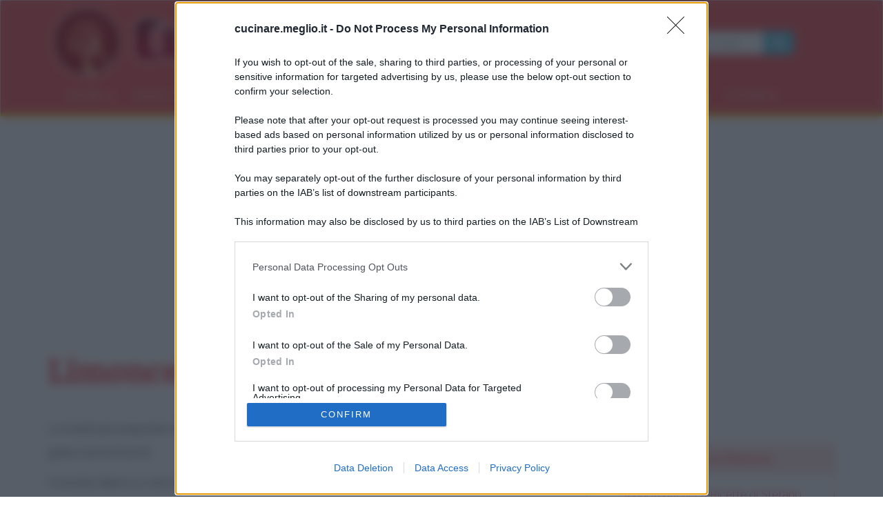

--- FILE ---
content_type: text/html; charset=UTF-8
request_url: https://cucinare.meglio.it/limoncello.html
body_size: 9488
content:
<!DOCTYPE html>
<html lang="it">
  <head>
    <meta charset="utf-8">
    <meta http-equiv="X-UA-Compatible" content="IE=edge">
    <meta name="viewport" content="width=device-width, initial-scale=1">
    <!-- Bootstrap -->
    <link href="/css/bootstrap.min.css" rel="stylesheet" />
    <script defer src="https://use.fontawesome.com/releases/v5.9.0/js/all.js"></script>
  	<script defer src="https://use.fontawesome.com/releases/v5.9.0/js/v4-shims.js"></script>
    <link href="/css/mstyle.css?v=21" rel="stylesheet" />
    <!--[if lt IE 9]>
      <script src="https://oss.maxcdn.com/html5shiv/3.7.2/html5shiv.min.js"></script>
      <script src="https://oss.maxcdn.com/respond/1.4.2/respond.min.js"></script>
    <![endif]-->
    
    <link rel='stylesheet' id='fontawesome-css' href='https://use.fontawesome.com/releases/v5.0.1/css/all.css?ver=4.9.1' type='text/css' media='all' />
    
    <link href="https://fonts.googleapis.com/css?family=Patua+One|Raleway:400,700" rel="stylesheet" />
    
    <meta name="robots" content="index,follow"/>
	<meta name="keywords" content="ricette, ricetta, cucinare, ingredienti, ingrediente, cucina, calorie, tavola, gastronomia, Limoncello"/>
	<meta name="description" content="Qui trovi l'elenco delle ricette per l'ingrediente: Limoncello. Le ricette con limoncello pi&ugrave; richieste durante l'ultimo mese sono state: babà al l., samoa, amalfi, torta al l., giulia e lemontoschi." />
	
	<link rel="apple-touch-icon" sizes="180x180" href="/apple-touch-icon.png" />
	<link rel="icon" type="image/png" sizes="32x32" href="/favicon-32x32.png" />
	<link rel="icon" type="image/png" sizes="16x16" href="/favicon-16x16.png" />
	<link rel="manifest" href="/manifest.json" />
	<link rel="mask-icon" href="/safari-pinned-tab.svg" color="#5bbad5" />
	<meta name="theme-color" content="#ffffff" />
	
	<meta property="og:image" content="https://cucinare.meglio.it/img/i/limone.1024x768.jpg" />
	<meta property="og:description" content="Ci sono 21 ricette per l'ingrediente base Limoncello. Visitale sul sito Cucinare Meglio" />
	<meta property="og:title" content="Ricette con Limoncello" />
	<meta property="og:type" content="article" />
	<meta property="og:url" content="https://cucinare.meglio.it/limoncello.html" />	
	<meta property="fb:admins" content="1016600792" />
	<meta property="fb:app_id" content="209655662404757" />
	
	<title>Ricette con Limoncello</title>
	
	<link rel="canonical" href="https://cucinare.meglio.it/limoncello.html"/>
<link rel="alternate" type="application/rss+xml" title="[Articoli recenti]" href="https://cucinare.meglio.it/feed-post-ultimi-pubblicati.xml" />
<link rel="alternate" type="application/rss+xml" title="[La ricetta della settimana]" href="https://cucinare.meglio.it/feed-ricetta-della-settimana.xml" />
<link rel="alternate" type="application/rss+xml" title="[Ultime ricette pubblicate]" href="https://cucinare.meglio.it/feed-ricette-ultime-pubblicate.xml" />
<link rel="alternate" type="application/rss+xml" title="[Classifica ricette]" href="https://cucinare.meglio.it/feed-ricette-ieri-classifica.xml" />
<link rel="alternate" type="application/rss+xml" title="[Ultimi aggiornamenti]" href="https://cucinare.meglio.it/feed-ricette-ultimi-aggiornamenti.xml" /><script src="https://ajax.googleapis.com/ajax/libs/jquery/1.11.3/jquery.min.js"></script>
    
    <script src="https://assets.evolutionadv.it/cucinaremeglio_it/cucinaremeglio_it.new.js"></script>
<script>
			
		var u = top.location.href;

		if (u.indexOf("www.cucinare.meglio.it") >= 0) {
	
			var res = "https://cucinare.meglio.it";
			
			var uri = window.location.pathname;
		
			var qs = window.location.search;
			
			top.location.href = res + uri + qs;
	
		}

	</script>
	
  </head>
  <body>
	  
	<!-- menu -->
	<nav id="mynavbar" class="navbar navbar-default">
  <div class="container">
  	
	<div class="row">
		<div class="col-xs-12 col-sm-12 col-md-8 text-left" id="logo-head">
			<a title="Cucinare Meglio" href="https://cucinare.meglio.it"><img class="img-responsive pull-left" src="//cucinare.meglio.it/img/cucinaremeglio-logo-tondo-200x200.png" id="logo-tondo" border="0" alt="Cucinare Meglio" width="15%" height="15%"/></a>
			<a title="Cucinare Meglio" href="https://cucinare.meglio.it"><img class="img-responsive pull-left spacerl" src="//cucinare.meglio.it/img/cucinaremeglio-logo-grande.png" border="0" alt="Cucinare Meglio" id="logo" width="75%"/></a>
		</div>
		<div class="col-xs-12 col-sm-12 col-md-4 spacert text-center" id="search-head">
			<form class="navbar-form" role="search" action="//cucinare.meglio.it/risultati.htm" accept-charset="UTF-8">
		        <div class="input-group">
		        	<input type="text" class="form-control" placeholder="Cerca ricette e consigli" name="q" value="">
		        	<span class="input-group-btn">
			        	<button class="btn btn-info" type="submit"><i class="fa fa-search fa-lg" aria-hidden="true"></i></button>
			      	</span>
		        </div>		        		        
			</form>
		</div>
	</div>
	    	
    <!-- Brand and toggle get grouped for better mobile display -->
    <div class="navbar-header">
      <button type="button" class="navbar-toggle collapsed" data-toggle="collapse" data-target="#bs-example-navbar-collapse-1" aria-expanded="false">
        <span class="sr-only">Toggle navigation</span>
        <span class="icon-bar"></span>
        <span class="icon-bar"></span>
        <span class="icon-bar"></span>
      </button>
      <p class="navbar-text navbar-left" id="navbar-label">Sezioni</p>
    </div>

    <div class="collapse navbar-collapse" id="bs-example-navbar-collapse-1">
      <ul class="nav navbar-nav">
      		<li class="dropdown">
				<a href="#" class="dropdown-toggle" data-toggle="dropdown" role="button" aria-haspopup="true" aria-expanded="false" title="Ricette">Ricette <span class="caret"></span></a>
				<ul class="dropdown-menu">
					<li>
						<a href="https://cucinare.meglio.it/ricetta-della-settimana.htm" rel="nofollow" title="La ricetta della settimana">La ricetta della settimana</a>
					</li>
					<li>
						<a href="https://cucinare.meglio.it/classifica.htm" title="Classifica delle ricette più richieste">Le ricette più richieste</a>
					</li>
					<li>
						<a href="https://cucinare.meglio.it/autore.htm" title="Le vostre ricette">Le vostre ricette</a>
					</li>
					<li><a href="https://cucinare.meglio.it/contatti.htm?opt=1" rel="nofollow" title="Invia una ricetta">Invia una ricetta</a></li>
					<li role="separator" class="divider"></li>
					<li>
						<a href="https://cucinare.meglio.it/antipasti-p1.html" title="Antipasti">Antipasti</a>
					</li>
					<li>
						<a href="https://cucinare.meglio.it/primi-piatti-p1.html" title="Primi">Primi</a>
					</li>
					<li>
						<a href="https://cucinare.meglio.it/contorni-p1.html" title="Verdure e contorni">Verdure e contorni</a>
					</li>
					<li>
						<a href="https://cucinare.meglio.it/pesce-ricette-p1.html" title="Ricette di pesce">Ricette di pesce</a>
					</li>
					<li>
						<a href="https://cucinare.meglio.it/carni-secondi-piatti-p1.html" title="Secondi di carne">Secondi di carne</a>
					</li>
					<li>
						<a href="https://cucinare.meglio.it/pollo-pollame-p1.html" title="Pollo">Pollo</a>
					</li>
					<li>
						<a href="https://cucinare.meglio.it/dolci-dessert-p1.html" title="Dolci">Dolci</a>
					</li>
					<li>
						<a href="https://cucinare.meglio.it/salse.html" title="Salse">Salse</a>
					</li>
					<li>
						<a href="https://cucinare.meglio.it/cocktails-p1.html" title="Cocktail">Cocktail</a>
					</li>
				</ul>
			</li>
      		<li class="dropdown">
				<a href="#" class="dropdown-toggle" data-toggle="dropdown" role="button" aria-haspopup="true" aria-expanded="false" title="Salute e consigli">Salute e consigli <span class="caret"></span></a>
				<ul class="dropdown-menu">
					<li class="dropdown-submenu">
						<a href="#" class="dropdown-toggle" data-toggle="dropdown" title="Cibi da evitare">Cibi da evitare</a>
						<ul class="dropdown-menu">
							<li><a href="https://cucinare.meglio.it/tema/cibi-da-evitare-in-gravidanza/" title="Cibi da evitare in gravidanza">Cibi da evitare in gravidanza</a></li>
							<li><a href="https://cucinare.meglio.it/tema/cibi-da-evitare-allattamento/" title="Cibi da evitare in allattamento">Cibi da evitare in allattamento</a></li>
							<li><a href="https://cucinare.meglio.it/tema/cibi-da-evitare-per-dimagrire-e-perdere-peso-velocemente/" title="Cibi da evitare per dimagrire e perdere peso velocemente">Cibi da evitare per dimagrire e perdere peso velocemente</a></li>
							<li><a href="https://cucinare.meglio.it/tema/cibi-da-evitare-con-colesterolo/" title="Cibi da evitare con il colesterolo">Cibi da evitare con il colesterolo</a></li>
							<li><a href="https://cucinare.meglio.it/tema/cibi-da-evitare-con-la-colite/" title="Cibi da evitare con la colite">Cibi da evitare con la colite</a></li>
							<li><a href="https://cucinare.meglio.it/tema/cibi-da-evitare-con-le-emorroidi/" title="Cibi da evitare con le emorroidi">Cibi da evitare con le emorroidi</a></li>
						</ul>
					</li>
					<li role="separator" class="divider"></li>
					<li class="dropdown-submenu">
						<a href="#" class="dropdown-toggle" data-toggle="dropdown" title="Sicurezza alimentare">Sicurezza alimentare</a>
						<ul class="dropdown-menu">
							<li><a href="https://cucinare.meglio.it/tema/ricongelare/" title="Perché ricongelare gli alimenti è pericoloso">Ricongelare gli alimenti è pericoloso</a></li>
							<li><a href="https://cucinare.meglio.it/tema/lavare-pollo-pericolo/" title="Perché lavare il pollo è pericoloso">Lavare il pollo è pericoloso</a></li>
							<li><a href="https://cucinare.meglio.it/tema/trichinella/" title="Trichinella: i pericoli del consumo della carne cruda di suino">Trichinella: i pericoli del consumo della carne cruda di suino</a></li>							
						</ul>
					</li>
					<li role="separator" class="divider"></li>
					<li><a href="https://cucinare.meglio.it/tema/miele-proprieta">Le proprietà del miele per la salute</a></li>
					<li><a href="https://cucinare.meglio.it/tema/pizza-forno-legna-o-elettrico/" title="pizza: forno a legna ed elettrico">La pizza: forno a legna o elettrico?</a></li>
					<li><a href="https://cucinare.meglio.it/tema/come-scegliere-uova/" title="Come scegliere le uova al supermercato">Come scegliere le uova al supermercato</a></li>
					<li><a href="https://cucinare.meglio.it/tema/mesi-verdure-frutta-tabella/" title="Frutta e verdura di stagione">La tabella di frutta e verdura di stagione</a></li>
					<li><a href="https://cucinare.meglio.it/tema/so-shape-metodo-challenge//" title="So Shape: un metodo per dimagrire">So Shape: un metodo per dimagrire</a></li>
					<li role="separator" class="divider"></li>
					<li class="dropdown-submenu">
						<a href="#" class="dropdown-toggle" data-toggle="dropdown" title="Cucinare">Cucinare</a>
						<ul class="dropdown-menu">
							<li><a href="https://cucinare.meglio.it/tema/cucinare-finocchi/" title="Come cucinare i finocchi">Come cucinare i finocchi</a></li>
							<li><a href="https://cucinare.meglio.it/tema/come-cucinare-spinaci/" title="Come cucinare gli spinaci">Come cucinare gli spinaci</a></li>
							<li><a href="https://cucinare.meglio.it/tema/cucinare-carote/" title="Come cucinare le carote">Come cucinare le carote</a></li>
							<li><a href="https://cucinare.meglio.it/tema/carciofi/" title="Come cucinare i carciofi">Come cucinare i carciofi</a></li>
							<li><a href="https://cucinare.meglio.it/tema/cucinare-asparagi/" title="Come cucinare gli asparagi">Come cucinare gli asparagi</a></li>
						</ul>
					</li>
					<li role="separator" class="divider"></li>
					<li class="dropdown-submenu">
						<a href="#" class="dropdown-toggle" data-toggle="dropdown" title="Vini">Vini</a>
						<ul class="dropdown-menu">
							<li><a href="https://cucinare.meglio.it/tema/ribolla-gialla/" title="Ribolla Gialla">Ribolla Gialla</a></li>
							<li><a href="https://cucinare.meglio.it/tema/gewurztraminer/" title="Gewurztraminer">Traminer aromatico</a></li>
						</ul>
					</li>
					<li role="separator" class="divider"></li>
					<li class="dropdown-submenu">
						<a href="https://cucinare.meglio.it/interviste.htm" class="dropdown-toggle" data-toggle="dropdown" title="Interviste">Interviste</a>
						<ul class="dropdown-menu">
							<!--<li><a href="https://cucinare.meglio.it/interviste.htm" title="Interviste">Interviste (elenco)</a></li>
							<li role="separator" class="divider"></li>-->
							<li><a href="https://cucinare.meglio.it/interviste/alice-pasquato/" title="Alice Pasquato">Alice Pasquato</a></li>
							<li><a href="https://cucinare.meglio.it/interviste/carla-eforo/" title="Carla Eforo">Carla Eforo</a></li>
							<li><a href="https://cucinare.meglio.it/interviste/marzia-riva-alessandro-arnaboldi/" title="Marzia Riva">Marzia Riva</a></li>
							<li><a href="https://cucinare.meglio.it/interviste/lisa-fontana/" title="Lisa Fontana">Lisa Fontana</a></li>
							<li><a href="https://cucinare.meglio.it/interviste/willi-lapaglia/" title="Willi LaPaglia">Willi LaPaglia</a></li>
						</ul>
					</li>
				</ul>
			</li>
			<li class="dropdown">
				<a href="https://cucinare.meglio.it/indici-glicemici.htm" class="dropdown-toggle" data-toggle="dropdown" role="button" aria-haspopup="true" aria-expanded="false" title="Indici glicemici">Indici glicemici <span class="caret"></span></a>
				<ul class="dropdown-menu">
					<li><a href="https://cucinare.meglio.it/indici-glicemici.htm" title="Indici glicemici">Indici glicemici (tabella completa)</a></li>
					<li role="separator" class="divider"></li>
					<li><a href="https://cucinare.meglio.it/indici-glicemici.htm?q=alti" title="Indici glicemici alti">Indici glicemici alti</a></li>
					<li><a href="https://cucinare.meglio.it/indici-glicemici.htm?q=medi" title="Indici glicemici medi">Indici glicemici medi</a></li>
					<li><a href="https://cucinare.meglio.it/indici-glicemici.htm?q=bassi" title="Indici glicemici bassi">Indici glicemici bassi</a></li>
				</ul>
			</li>
			<li>
				<a href="https://cucinare.meglio.it/newsletter.htm" title="Newsletter">Newsletter</a>
			</li>
			<li class="dropdown">
				<a href="#" class="dropdown-toggle" data-toggle="dropdown" role="button" aria-haspopup="true" aria-expanded="false" title="Ingredienti">Ingredienti <span class="caret"></span></a>
				<ul class="dropdown-menu">
					<li><a href="https://cucinare.meglio.it/classifica-ingredienti.htm" title="Classifica degli ingredienti più richiesti">Gli ingredienti più richiesti della stagione</a></li>
					<li><a href="https://cucinare.meglio.it/indice-ingredienti.htm" title="Classifica degli ingredienti più richiesti">Ingredienti dalla A alla Z (con ricette)</a></li>
				</ul>
			</li>
			<li>
				<a href="https://cucinare.meglio.it/food-blog-siti-di-ricette.htm" title="Food blog e siti di ricette">Food blogger</a>
			</li>
			<li class="dropdown">
				<a href="https://cucinare.meglio.it/festa.htm" class="dropdown-toggle" data-toggle="dropdown" role="button" aria-haspopup="true" aria-expanded="false" title="Ricette per le feste e le occasioni speciali"><i class="fa fa-birthday-cake spacerr" aria-hidden="true"></i>Occasioni speciali <span class="caret"></span></a>
				<ul class="dropdown-menu">
<li><a title="Ricette per la festa del pap&agrave;" href="https://cucinare.meglio.it/festa.htm?q=la+festa+del+papà">Ricette per la festa del pap&agrave;</a></li>
<li><a title="Ricette per Pasqua" href="https://cucinare.meglio.it/festa.htm?q=Pasqua">Ricette per Pasqua</a></li>
<li><a title="Ricette per la festa della mamma" href="https://cucinare.meglio.it/festa.htm?q=la+festa+della+mamma">Ricette per la festa della mamma</a></li>
<li><a title="Ricette per un aperitivo" href="https://cucinare.meglio.it/festa.htm?q=un+aperitivo">Ricette per un aperitivo</a></li>
<li><a title="Ricette per una festa di compleanno" href="https://cucinare.meglio.it/festa.htm?q=una+festa+di+compleanno">Ricette per una festa di compleanno</a></li>
<li><a title="Ricette per Halloween" href="https://cucinare.meglio.it/festa.htm?q=Halloween">Ricette per Halloween</a></li>
<li><a title="Ricette per Natale" href="https://cucinare.meglio.it/festa.htm?q=Natale">Ricette per Natale</a></li>
<li><a title="Ricette per Capodanno" href="https://cucinare.meglio.it/festa.htm?q=Capodanno">Ricette per Capodanno</a></li>
<li><a title="Ricette per la festa della Befana" href="https://cucinare.meglio.it/festa.htm?q=la+festa+della+Befana">Ricette per la festa della Befana</a></li>
<li><a title="Ricette per San Valentino" href="https://cucinare.meglio.it/festa.htm?q=San+Valentino">Ricette per San Valentino</a></li>
<li><a title="Ricette per Carnevale" href="https://cucinare.meglio.it/festa.htm?q=Carnevale">Ricette per Carnevale</a></li>
				</ul>
			</li>
			<!--<li>
				<a href="http://www.eaterix.com/" target="_blank" title="Ristoranti">Ristoranti</a>
			</li>-->
			<li class="dropdown">
				<a href="https://cucinare.meglio.it/contatti.htm" class="dropdown-toggle" data-toggle="dropdown" role="button" aria-haspopup="true" aria-expanded="false" rel="nofollow" title="Scrivici">Contatti <span class="caret"></span></a>
				<ul class="dropdown-menu">
					<li><a href="https://cucinare.meglio.it/contatti.htm?opt=1" rel="nofollow" title="Invia una ricetta">Invia una ricetta</a></li>
					<li><a href="https://cucinare.meglio.it/food-blog-siti-di-ricette.htm" rel="nofollow" title="Aggiungere un blog">Aggiungi un blog al nostro elenco di siti italiani</a></li>
					<li><a href="https://cucinare.meglio.it/contatti.htm" rel="nofollow" title="Scrivici">Scrivici</a></li>
				</ul>
			</li>
      	
      </ul>      
    </div><!-- /.navbar-collapse -->
  </div><!-- /.container -->
</nav><div class="container" id="main-site-container">
    	
    	<div id="adv-head" class="hidden-print text-center">
    		<div class="gptslot" data-adunitid="0" data-addesktop="true"></div></div>
    	<h1>Limoncello</h1>

    	<div class="spacert-lg spacerb-lg"><div class="addthis_inline_share_toolbox"></div></div><div class="row">
	
	<div id="col-content" class="col-xs-12 col-sm-8">
	
<!-- page content -->
	
	<p>Le ricette pi&ugrave; preparate durante l'ultima settimana sono le seguenti: babà al l., samoa, amalfi, torta al l., giulia e lemontoschi.</p>
		
		<p>Consulta l'elenco e cerca la tua preferita. Se vuoi segnalare o inviarci una ricetta a base di <strong>limoncello</strong>, <a href="contatti.htm?opt=1" target="_blank" rel="nofollow">contattaci</a>.</p>
	<p>Di seguito puoi consultare l'elenco completo delle ricette per la cui realizzazione &egrave; stato usato proprio l'ingrediente <em>limoncello</em>. Scorrilo e clicca il titolo di ogni piatto per consultare la ricetta.</p>
	<p class="testog">Presentiamo in questa pagina un elenco di ricette che utilizzano questo ingrediente: <strong>Limoncello</strong>. Se hai suggerimenti scrivili nei commenti, oppure contattaci.</p>

		<!-- Immagine -->
		
		<h3>Limoncello: foto</h3>
		
		<div class="spacerb-lg"><img class="ritratto img-responsive img-rounded" src="img/i/limone.1024x768.jpg" alt="Limoncello"/></div>
			
	
	<h2>Ricette con limoncello</h2>
	
	<div class="well"><b>Risultati in elenco</b>: 1 - 21</div>
	<!-- elenco -->
										  
	<ul class="list-group">
    <li class="list-group-item">
      		<div class="pull-right hidden-xs">
		<img class="prefoto pull-right img-responisve img-rounded spacerl" height="70" src="/img/dot.gif" data-href="https://cucinare.meglio.it/img/i/limone.1200x900.jpg" border="0" alt="Amalfi" />
	</div>
	
	<i class="fa fa-spoon cgrey" aria-hidden="true"></i><a class="ricetta spacerl" title="Amalfi" href="ricetta-amalfi.html"><strong>Amalfi</strong></a>
	
	<div class="small hidden-xs">
	<b class="cdarkgrey">Categoria</b>: Bevande</div>

</li>
      	<li class="list-group-item">
      		<i class="fa fa-spoon cgrey" aria-hidden="true"></i><a class="ricetta spacerl" title="Amo'-amo'" href="ricetta-amo--amo-.html"><strong>Amo'-amo'</strong></a>
	
	<div class="small hidden-xs">
	<b class="cdarkgrey">Categoria</b>: Dessert</div>

</li>
      	<li class="list-group-item">
      		<div class="pull-right hidden-xs">
		<img class="prefoto pull-right img-responisve img-rounded spacerl" height="70" src="/img/dot.gif" data-href="https://cucinare.meglio.it/img/piatti/43437-1.jpg" border="0" alt="Bab&agrave; di Enza" />
	</div>
	
	<div class="pull-right small spacerl">
    		di <a href="autore.htm?q=Enza+la+Cuoca" title="Ricette di Enza la Cuoca" class="min">Enza la Cuoca</a>
		</div>
    	<i class="fa fa-spoon cgrey" aria-hidden="true"></i><a class="ricetta spacerl" title="Bab&agrave; di Enza" href="ricetta-baba_di_enza.html"><strong>Bab&agrave; di Enza</strong></a>
	
	<div class="small hidden-xs">
	<b class="cdarkgrey">Categoria</b>: Dessert</div>

</li>
      	<li class="list-group-item">
      		<div class="pull-right hidden-xs">
		<img class="prefoto pull-right img-responisve img-rounded spacerl" height="70" src="/img/dot.gif" data-href="https://cucinare.meglio.it/img/i/limone.1200x900.jpg" border="0" alt="Babà Al Limoncello" />
	</div>
	
	<i class="fa fa-spoon cgrey" aria-hidden="true"></i><a class="ricetta spacerl" title="Babà Al Limoncello" href="ricetta-baba_al_limoncello.html"><strong>Babà Al Limoncello</strong></a>
	
	<div class="small hidden-xs">
	<b class="cdarkgrey">Categoria</b>: Dessert</div>

</li>
      	<li class="list-group-item">
      		<i class="fa fa-spoon cgrey" aria-hidden="true"></i><a class="ricetta spacerl" title="Casatiello Dolce" href="ricetta-casatiello_dolce.html"><strong>Casatiello Dolce</strong></a>
	
	<div class="small hidden-xs">
	<b class="cdarkgrey">Categoria</b>: Dessert</div>

</li>
      	<li class="list-group-item">
      		<div class="pull-right hidden-xs">
		<img class="prefoto pull-right img-responisve img-rounded spacerl" height="70" src="/img/dot.gif" data-href="https://cucinare.meglio.it/img/piatti/43412.jpg" border="0" alt="Chiacchiere pugliesi" />
	</div>
	
	<div class="pull-right small spacerl">
    		di <a href="autore.htm?q=FrAnMe-Cucina" title="Ricette di FrAnMe-Cucina" class="min">FrAnMe-Cucina</a>
		</div>
    	<i class="fa fa-spoon cgrey" aria-hidden="true"></i><a class="ricetta spacerl" title="Chiacchiere pugliesi" href="ricetta-chiacchiere_pugliesi.html"><strong>Chiacchiere pugliesi</strong></a>
	
	<div class="small hidden-xs">
	<b class="cdarkgrey">Categoria</b>: Dessert</div>

</li>
      	<li class="list-group-item">
      		<div class="pull-right hidden-xs">
		<img class="prefoto pull-right img-responisve img-rounded spacerl" height="70" src="/img/dot.gif" data-href="https://cucinare.meglio.it/img/i/limone.1200x900.jpg" border="0" alt="Crema Di Limoni" />
	</div>
	
	<i class="fa fa-spoon cgrey" aria-hidden="true"></i><a class="ricetta spacerl" title="Crema Di Limoni" href="ricetta-crema_di_limoni.html"><strong>Crema Di Limoni</strong></a>
	
	<div class="small hidden-xs">
	<b class="cdarkgrey">Categoria</b>: Bevande</div>

</li>
      	<li class="list-group-item">
      		<div class="pull-right hidden-xs">
		<img class="prefoto pull-right img-responisve img-rounded spacerl" height="70" src="/img/dot.gif" data-href="https://cucinare.meglio.it/img/piatti/Crostata_soffice_melone.jpg" border="0" alt="Crostata soffice con crema al melone" />
	</div>
	
	<div class="pull-right small spacerl">
    		di <a href="autore.htm?q=Adriana+Cipriano" title="Ricette di Adriana Cipriano" class="min">Adriana Cipriano</a>
		</div>
    	<i class="fa fa-spoon cgrey" aria-hidden="true"></i><a class="ricetta spacerl" title="Crostata soffice con crema al melone" href="ricetta-crostata_soffice_con_crema_al_melone.html"><strong>Crostata soffice con crema al melone</strong></a>
	
	<div class="small hidden-xs">
	<b class="cdarkgrey">Categoria</b>: Dessert <span class="cgrey">/</span> <b class="cdarkgrey">Livello</b>: Facile <span class="cgrey">/</span> <b class="cdarkgrey">Preparazione</b>: 60 min.</div>

</li>
      	<div class="hidden-print spacerv-lg text-center">
				<!-- adsterra -->
<script type="text/javascript">
	atOptions = {
		'key' : 'a3fd90c6798037d70132984afb01a1c7',
		'format' : 'iframe',
		'height' : 250,
		'width' : 300,
		'params' : {}
	};
	document.write('<scr' + 'ipt type="text/javascript" src="http' + (location.protocol === 'https:' ? 's' : '') + '://www.effectivecreativeformat.com/a3fd90c6798037d70132984afb01a1c7/invoke.js"></scr' + 'ipt>');
</script>
<!-- /adsterra --></div>
		    
		<li class="list-group-item">
      		<div class="pull-right hidden-xs">
		<img class="prefoto pull-right img-responisve img-rounded spacerl" height="70" src="/img/dot.gif" data-href="https://cucinare.meglio.it/img/piatti/Cupcake_limone_vaniglia.jpg" border="0" alt="Cupcake con limone e vaniglia" />
	</div>
	
	<div class="pull-right small spacerl">
    		di <a href="autore.htm?q=Elisabetta" title="Ricette di Elisabetta" class="min">Elisabetta</a>
		</div>
    	<i class="fa fa-spoon cgrey" aria-hidden="true"></i><a class="ricetta spacerl" title="Cupcake con limone e vaniglia" href="ricetta-cupcake_con_limone_e_vaniglia.html"><strong>Cupcake con limone e vaniglia</strong></a>
	
	<div class="small hidden-xs">
	<b class="cdarkgrey">Categoria</b>: Dessert <span class="cgrey">/</span> <b class="cdarkgrey">Livello</b>: Medio <span class="cgrey">/</span> <b class="cdarkgrey">Preparazione</b>: 50 min.</div>

</li>
      	<li class="list-group-item">
      		<div class="pull-right hidden-xs">
		<img class="prefoto pull-right img-responisve img-rounded spacerl" height="70" src="/img/dot.gif" data-href="https://cucinare.meglio.it/img/i/limone.1200x900.jpg" border="0" alt="Maiori" />
	</div>
	
	<i class="fa fa-spoon cgrey" aria-hidden="true"></i><a class="ricetta spacerl" title="Maiori" href="ricetta-maiori.html"><strong>Maiori</strong></a>
	
	<div class="small hidden-xs">
	<b class="cdarkgrey">Categoria</b>: Bevande</div>

</li>
      	<li class="list-group-item">
      		<div class="pull-right hidden-xs">
		<img class="prefoto pull-right img-responisve img-rounded spacerl" height="70" src="/img/dot.gif" data-href="https://cucinare.meglio.it/img/i/limone.1200x900.jpg" border="0" alt="Mergellina" />
	</div>
	
	<i class="fa fa-spoon cgrey" aria-hidden="true"></i><a class="ricetta spacerl" title="Mergellina" href="ricetta-mergellina.html"><strong>Mergellina</strong></a>
	
	<div class="small hidden-xs">
	<b class="cdarkgrey">Categoria</b>: Bevande</div>

</li>
      	<div class="hidden-print spacerv-lg">
		    	<script async src="https://pagead2.googlesyndication.com/pagead/js/adsbygoogle.js?client=ca-pub-6097652395555753"
     crossorigin="anonymous"></script>
<!-- cucinare reattiva insieme di link [precedente unità pubblicitaria con link] -->
<ins class="adsbygoogle"
     style="display:block"
     data-ad-client="ca-pub-6097652395555753"
     data-ad-slot="6576725022"
     data-ad-format="auto"
     data-full-width-responsive="true"></ins>
<script>
     (adsbygoogle = window.adsbygoogle || []).push({});
</script></div>
					
      	<li class="list-group-item">
      		<div class="pull-right hidden-xs">
		<img class="prefoto pull-right img-responisve img-rounded spacerl" height="70" src="/img/dot.gif" data-href="https://cucinare.meglio.it/img/i/limone.1200x900.jpg" border="0" alt="O Sole Mio" />
	</div>
	
	<i class="fa fa-spoon cgrey" aria-hidden="true"></i><a class="ricetta spacerl" title="O Sole Mio" href="ricetta-o_sole_mio.html"><strong>O Sole Mio</strong></a>
	
	<div class="small hidden-xs">
	<b class="cdarkgrey">Categoria</b>: Bevande</div>

</li>
      	<li class="list-group-item">
      		<div class="pull-right hidden-xs">
		<img class="prefoto pull-right img-responisve img-rounded spacerl" height="70" src="/img/dot.gif" data-href="https://cucinare.meglio.it/img/i/fragole.1200x900.jpg" border="0" alt="Scazzette Di Cardinale" />
	</div>
	
	<i class="fa fa-spoon cgrey" aria-hidden="true"></i><a class="ricetta spacerl" title="Scazzette Di Cardinale" href="ricetta-scazzette_di_cardinale.html"><strong>Scazzette Di Cardinale</strong></a>
	
	<div class="small hidden-xs">
	<b class="cdarkgrey">Categoria</b>: Dessert</div>

</li>
      	<li class="list-group-item">
      		<div class="pull-right hidden-xs">
		<img class="prefoto pull-right img-responisve img-rounded spacerl" height="70" src="/img/dot.gif" data-href="https://cucinare.meglio.it/img/piatti/Semifreddo_gelato_tricolore.jpg" border="0" alt="Semifreddo al gelato tricolore" />
	</div>
	
	<div class="pull-right small spacerl">
    		di <a href="autore.htm?q=Adriana+Cipriano" title="Ricette di Adriana Cipriano" class="min">Adriana Cipriano</a>
		</div>
    	<i class="fa fa-spoon cgrey" aria-hidden="true"></i><a class="ricetta spacerl" title="Semifreddo al gelato tricolore" href="ricetta-semifreddo_al_gelato_tricolore.html"><strong>Semifreddo al gelato tricolore</strong></a>
	
	<div class="small hidden-xs">
	<b class="cdarkgrey">Categoria</b>: Dessert <span class="cgrey">/</span> <b class="cdarkgrey">Livello</b>: Medio <span class="cgrey">/</span> <b class="cdarkgrey">Preparazione</b>: 60 min.</div>

</li>
      	<li class="list-group-item">
      		<div class="pull-right hidden-xs">
		<img class="prefoto pull-right img-responisve img-rounded spacerl" height="70" src="/img/dot.gif" data-href="https://cucinare.meglio.it/img/i/limone.1200x900.jpg" border="0" alt="Torta Al Limoncello" />
	</div>
	
	<i class="fa fa-spoon cgrey" aria-hidden="true"></i><a class="ricetta spacerl" title="Torta Al Limoncello" href="ricetta-torta_al_limoncello.html"><strong>Torta Al Limoncello</strong></a>
	
	<div class="small hidden-xs">
	<b class="cdarkgrey">Categoria</b>: Dessert</div>

</li>
      	<li class="list-group-item">
      		<div class="pull-right hidden-xs">
		<img class="prefoto pull-right img-responisve img-rounded spacerl" height="70" src="/img/dot.gif" data-href="https://cucinare.meglio.it/img/i/mandorle.1200x900.jpg" border="0" alt="Torta caprese con mandorle" />
	</div>
	
	<i class="fa fa-spoon cgrey" aria-hidden="true"></i><a class="ricetta spacerl" title="Torta caprese con mandorle" href="ricetta-torta_caprese_con_mandorle.html"><strong>Torta caprese con mandorle</strong></a>
	
	<div class="small hidden-xs">
	<b class="cdarkgrey">Categoria</b>: Dessert <span class="cgrey">/</span> <b class="cdarkgrey">Livello</b>: Medio <span class="cgrey">/</span> <b class="cdarkgrey">Preparazione</b>: 45 min.</div>

</li>
      	<li class="list-group-item">
      		<div class="pull-right hidden-xs">
		<img class="prefoto pull-right img-responisve img-rounded spacerl" height="70" src="/img/dot.gif" data-href="https://cucinare.meglio.it/img/piatti/Torta_mele_gluten_free.jpg" border="0" alt="Torta di mele gluten free" />
	</div>
	
	<div class="pull-right small spacerl">
    		di <a href="autore.htm?q=Pentagrammi+di+Farina" title="Ricette di Pentagrammi di Farina" class="min">Pentagrammi di Farina</a>
		</div>
    	<i class="fa fa-spoon cgrey" aria-hidden="true"></i><a class="ricetta spacerl" title="Torta di mele gluten free" href="ricetta-torta_di_mele_gluten_free.html"><strong>Torta di mele gluten free</strong></a>
	
	<div class="small hidden-xs">
	<b class="cdarkgrey">Categoria</b>: Dessert <span class="cgrey">/</span> <b class="cdarkgrey">Livello</b>: Facile <span class="cgrey">/</span> <b class="cdarkgrey">Preparazione</b>: 70 min.</div>

</li>
      	<div class="hidden-print spacerv-lg" align="center">
	        <div class="gptslot" data-adunitid="2"></div></div>
      	
      	<li class="list-group-item">
      		<div class="pull-right hidden-xs">
		<img class="prefoto pull-right img-responisve img-rounded spacerl" height="70" src="/img/dot.gif" data-href="https://cucinare.meglio.it/img/piatti/43872.jpg" border="0" alt="Torta di pandoro al limoncello" />
	</div>
	
	<div class="pull-right small spacerl">
    		di <a href="autore.htm?q=Rosy" title="Ricette di Rosy" class="min">Rosy</a>
		</div>
    	<i class="fa fa-spoon cgrey" aria-hidden="true"></i><a class="ricetta spacerl" title="Torta di pandoro al limoncello" href="ricetta-torta_di_pandoro_al_limoncello.html"><strong>Torta di pandoro al limoncello</strong></a>
	
	<div class="small hidden-xs">
	<b class="cdarkgrey">Categoria</b>: Dessert <span class="cgrey">/</span> <b class="cdarkgrey">Livello</b>: Facile <span class="cgrey">/</span> <b class="cdarkgrey">Preparazione</b>: 60 min.</div>

</li>
      	<li class="list-group-item">
      		<div class="pull-right hidden-xs">
		<img class="prefoto pull-right img-responisve img-rounded spacerl" height="70" src="/img/dot.gif" data-href="https://cucinare.meglio.it/img/piatti/43561-1.jpg" border="0" alt="Torta di San Valentino con panna e fragole" />
	</div>
	
	<div class="pull-right small spacerl">
    		di <a href="autore.htm?q=Enza+la+Cuoca" title="Ricette di Enza la Cuoca" class="min">Enza la Cuoca</a>
		</div>
    	<i class="fa fa-spoon cgrey" aria-hidden="true"></i><a class="ricetta spacerl" title="Torta di San Valentino con panna e fragole" href="ricetta-torta_di_san_valentino_con_panna_e_fragole.html"><strong>Torta di San Valentino con panna e fragole</strong></a>
	
	<div class="small hidden-xs">
	<b class="cdarkgrey">Categoria</b>: Dessert <span class="cgrey">/</span> <b class="cdarkgrey">Livello</b>: Facile <span class="cgrey">/</span> <b class="cdarkgrey">Preparazione</b>: 60 min.</div>

</li>
      	<li class="list-group-item">
      		<div class="pull-right hidden-xs">
		<img class="prefoto pull-right img-responisve img-rounded spacerl" height="70" src="/img/dot.gif" data-href="https://cucinare.meglio.it/img/piatti/Torta_spirale_frutta_panna.jpg" border="0" alt="Torta spirale di frutta e panna" />
	</div>
	
	<div class="pull-right small spacerl">
    		di <a href="autore.htm?q=Adriana+Cipriano" title="Ricette di Adriana Cipriano" class="min">Adriana Cipriano</a>
		</div>
    	<i class="fa fa-spoon cgrey" aria-hidden="true"></i><a class="ricetta spacerl" title="Torta spirale di frutta e panna" href="ricetta-torta_spirale_di_frutta_e_panna.html"><strong>Torta spirale di frutta e panna</strong></a>
	
	<div class="small hidden-xs">
	<b class="cdarkgrey">Categoria</b>: Dessert <span class="cgrey">/</span> <b class="cdarkgrey">Livello</b>: Medio <span class="cgrey">/</span> <b class="cdarkgrey">Preparazione</b>: 100 min.</div>

</li>
      	<li class="list-group-item">
      		<div class="pull-right hidden-xs">
		<img class="prefoto pull-right img-responisve img-rounded spacerl" height="70" src="/img/dot.gif" data-href="https://cucinare.meglio.it/img/i/limone.1200x900.jpg" border="0" alt="Vesuvio" />
	</div>
	
	<i class="fa fa-spoon cgrey" aria-hidden="true"></i><a class="ricetta spacerl" title="Vesuvio" href="ricetta-vesuvio.html"><strong>Vesuvio</strong></a>
	
	<div class="small hidden-xs">
	<b class="cdarkgrey">Categoria</b>: Bevande</div>

</li>
      	</ul>

	<!-- /elenco -->
	
	<div class="hidden-print spacerv-lg">
    	<script async src="https://pagead2.googlesyndication.com/pagead/js/adsbygoogle.js?client=ca-pub-6097652395555753"
     crossorigin="anonymous"></script>
<!-- cucinare reattiva insieme di link [precedente unità pubblicitaria con link] -->
<ins class="adsbygoogle"
     style="display:block"
     data-ad-client="ca-pub-6097652395555753"
     data-ad-slot="6576725022"
     data-ad-format="auto"
     data-full-width-responsive="true"></ins>
<script>
     (adsbygoogle = window.adsbygoogle || []).push({});
</script></div>
	
	<!-- navigazione ingredienti -->

	<div class="hr"></div>
			
			<h2>Ricette con altri ingredienti</h2>

	        <nav>
				<ul class="pager">
					<li class="previous">
						<a rel="prev" href="limoncella.html" title="Ricette con Limoncella">
							<div><i class="fa fa-chevron-circle-left fa-lg spacerb" aria-hidden="true"></i></div>
							<div class="pager-content">Ricette con Limoncella</div>
			    	 	</a>
			    	</li>
			    	<li class="next">
			    		<a rel="next" href="limoncello_-scorza-.html" title="Ricette con Limoncello (scorza)">
                			<div><i class="fa fa-chevron-circle-right fa-lg spacerb" aria-hidden="true"></i></div>
                			<div class="pager-content">Ricette con Limoncello (scorza)</div>
			    	 	</a>
			    	</li>
			    	</ul>
			</nav><div class="hr"></div>
  	
	<!-- navigazione ingredienti end -->
	
	<!-- outbrain --><div class="spacerv-lg hidden-print"><!-- Composite Start -->
<div id="M581449ScriptRootC1130379"></div> 
<script src="https://jsc.epeex.io/c/u/cucinare.meglio.it.1130379.js" async></script> 
<!-- Composite End -->
</div>
	
	<div class="hidden-print spacerv-lg">
    	<script async src="https://pagead2.googlesyndication.com/pagead/js/adsbygoogle.js?client=ca-pub-6097652395555753"
     crossorigin="anonymous"></script>
<!-- cucinare reattiva insieme di link [precedente unità pubblicitaria con link] -->
<ins class="adsbygoogle"
     style="display:block"
     data-ad-client="ca-pub-6097652395555753"
     data-ad-slot="6576725022"
     data-ad-format="auto"
     data-full-width-responsive="true"></ins>
<script>
     (adsbygoogle = window.adsbygoogle || []).push({});
</script></div>

	<script type="text/javascript">

		var ref = escape(document.referrer);

		document.write('<img src="log/?id=&op=ing&ref=' + ref + '" width="0" height="0" alt="" border="0" />');

	</script>

	</div><!-- /col-content -->
    
    
<div id="sidebar" class="col-xs-12 col-sm-4 text-center hidden-print">

	<div class="spacerb-lg">
	
		<div class="gptslot" data-adunitid="4"></div>
	
	</div>
	
	
	
	
	
	<div class="spacerv-lg panel panel-danger hidden-xs" id="tabs-pinterest">
			
		<div class="panel-heading">
			<h3 class="panel-title"><i class="fab fa-pinterest"></i> Seguimi su Pinterest</h3>
		</div>
		
		<div class="panel-body text-center">
			<a data-pin-do="embedBoard" href="//www.pinterest.com/stefanomora/ricette/" data-pin-scale-width="80" data-pin-scale-height="400" data-pin-board-width="400">Segui la bacheca Ricette di Stefano Moraschini su Pinterest.</a>
		</div>
		
    	<script type="text/javascript" async src="//assets.pinterest.com/js/pinit.js"></script>
    	
		<div class="panel-footer">
			<small>Segui anche su</small> <a class="btn btn-danger" href="https://www.instagram.com/stefano.mora/" target="_blank" rel="nofollow noopener"><i class="fab fa-instagram align-text-top"></i> Instagram</a>
		</div>
    </div>
	
	
	
	
	
	<div class="spacerv-lg" id="side-sticker">
		<div class="gptslot" data-adunitid="5"></div>
	</div>	
	
	
</div></div>



<!-- /content page -->
		  
	</div><!-- /container -->
	
	
	<div class="container spacerv-lg bgwhite">
	
		<h2>Questa pagina &egrave; stata utile?<br/>Scrivi un commento</h2>
	
		<a name="fb-comments"></a><div class="fb-comments noprint" data-href="https://cucinare.meglio.it/ingredienti.htm?q=limoncello" data-num-posts="20" data-width="728" target="_top"></div>
	
	</div>
	
	
	

		<div class="hidden-600 hidden-print spacerb-lg text-center">
			<!-- evolution footer btf -->
			<div class="gptslot" data-adunitid="2"></div>
		</div>
	
	
	
	
		<div class="container-fluid hidden-print text-center section-footer-nl">
			<h4>Ricevi gli aggiornamenti</h4>
			<div class="container-fluid">
				<h3 class="cwhite"><i class="far fa-clock fa-2x" aria-hidden="true"></i> Inserisci la tua migliore e-mail</h3>
			</div>
			    
			<div class="nl-container">
		        <form name="frmnl" method="post" action="https://cucinare.meglio.it/newsletter.htm#reg">
	     			<div class="form-group spacert">
	     				<label class="sr-only" for="email">E-mail</label>
	    				<div class="input-group">
				        	<span class="input-group-addon"><i class="fa fa-envelope-o fa-lg"></i></span>
				        	<input type="text" class="form-control" name="email-nl" id="email" value="" placeholder="E-mail" />
				        	<span class="input-group-btn">
					        	<button class="btn btn-warning" type="submit">OK</button>
					    	</span>
				        </div>			        
			       	</div>	       		
		       		<input type="hidden" name="op" value="nl" />				
		        </form>
		    </div>
		</div>
	

	<div class="container-fluid hidden-print" id="section-footer-social">
	    <div class="row">
	        <!--fontawesome icons-->
	        <div class="col-sm-1 col-sm-offset-4 col-xs-5 col-xs-offset-1 text-center spacerv-lg">
	            <a href="https://www.facebook.com/cucinare.meglio" target="_blank" rel="nofollow" title="Facebook"><i class="fa fa-facebook fa-4x"></i></a>
	        </div>
	        <div class="col-sm-1 col-xs-5 text-center spacerv-lg">
	            <a href="https://it.pinterest.com/stefanomora/ricette/" target="_blank" rel="nofollow" title="Pinterest"><i class="fa fa-pinterest fa-4x"></i></a>
	        </div>
	        <div class="col-sm-1 col-sm-offset-0 col-xs-5 col-xs-offset-1 text-center spacerv-lg">
	            <a href="https://twitter.com/cucinaremeglio" target="_blank" rel="nofollow" title="Twitter"><i class="fa fa-twitter fa-4x"></i></a>
	        </div>
	        <div class="col-sm-1 col-xs-5 text-center spacerv-lg">
	            <a href="https://www.instagram.com/stefano.mora/" target="_blank" rel="nofollow" title="Instagram"><i class="fa fa-instagram fa-4x"></i></a>
	        </div>
	    </div>
	</div>
	
	<footer id="footer">
    <div class="container hidden-print">
        <div class="row">
            <div class="col-xs-6 col-md-3 column">
                <h4>Ricette</h4>
                <ul class="nav">
                    <li><a title="Ricetta della settimana" href="/ricetta-della-settimana.htm">Ricetta della settimana</a></li>
					<li><a title="Categorie delle ricette" href="/categorie.html">Ricette per categoria</a></li>
					<li><a title="Le ricette più cucinate" href="/classifica.htm">Le ricette più cucinate</a></li>
					<li><a title="Come cucinare le carote" href="/tema/cucinare-carote/">Come cucinare le carote</a></li>
					<li><a title="Come cucinare i finocchi" href="/tema/cucinare-finocchi/">Come cucinare i finocchi</a></li>
					<li><a title="Come cucinare gli asparagi" href="/tema/cucinare-asparagi/">Come cucinare gli asparagi</a></li>
					<li><a title="Come cucinare i carciofi" href="/tema/carciofi/">Come cucinare i carciofi</a></li>
                </ul>
            </div>
            <div class="col-xs-6 col-md-3 column">
                <h4>Approfondimenti</h4>
                <ul class="nav">
                	<li><a title="Indici glicemici" href="/indici-glicemici.htm">Indici glicemici</a></li>
                	<li><a title="Ricongelare gli alimenti" href="/tema/ricongelare/">Ricongelare gli alimenti</a></li>
                	<li><a title="Pizza: forno a legna o elettrico?" href="/tema/pizza-forno-legna-o-elettrico/">Pizza: forno a legna o elettrico?</a></li>
                	<li><a title="Come scegliere le uova" href="/tema/come-scegliere-uova/">Come scegliere le uova</a></li>
                	<li><a title="Tabella stagionale di frutta e verdura" href="/tema/mesi-verdure-frutta-tabella/">Le stagioni di frutta e verdura</a></li>
                	<li><a title="Le proprietà del miele" href="/tema/miele-proprieta/">Le proprietà del miele</a></li>
					<li><a title="Foodblog e siti di ricette" href="https://cucinare.meglio.it/food-blog-siti-di-ricette.htm">Foodblog e siti di ricette</a></li>
                </ul>
            </div>
			<div class="clearfix visible-xs-block"></div>
            <div class="col-xs-6 col-md-3 column">
                <h4>Servizi</h4>
                <ul class="nav">                    
					<li><a title="Newsletter" href="/newsletter.htm">Newsletter</a></li>					
					<li><a title="Contatti" href="/contatti.htm">Contatti</a></li>
					<li><a title="Crediti" href="/crediti.htm">Crediti</a></li>
					<li><a title="Privacy policy" href="https://www.iubenda.com/privacy-policy/80928320" target="_blank" rel="nofollow">Privacy Policy</a></li>
					<li><a title="Privacy policy" href="https://www.iubenda.com/privacy-policy/80928320/cookie-policy" target="_blank" rel="nofollow">Cookie Policy</a></li>
					<li><a title="Ricette per feste e occasioni speciali" href="/festa.htm">Ricette per feste e occasioni</a></li>
					<li><a href="https://instagram.com/stefano.mora/" rel="nofollow noopener noreferrer" target="_blank">Instagram</a></li>
                </ul>
            </div>
            <div class="col-xs-6 col-md-3 column">
                <h4>Visita anche</h4>
                <ul class="nav">
                	<li><a title="Eaterix" href="https://www.eaterix.com" rel="external">Eaterix</a></li>
                	<li><a title="Cooking Better" href="https://www.cooking-better.com" rel="external">Cooking Better</a></li>
                	<li><a title="Cultura" href="https://cultura.biografieonline.it" rel="external">Cultura</a></li>
                	<li><a title="Aforismi" href="https://aforismi.meglio.it" rel="external">Aforismi</a></li>
                	<li><a title="Biografie" href="https://biografieonline.it" rel="external">Biografie</a></li>
					<li><a title="Barzellette" href="https://www.qbarz.it" rel="external">Barzellette</a></li>
				    <li><a title="Banche ABI CAB" href="https://banche.meglio.it" rel="external">Banche ABI CAB</a></li>
                </ul>
            </div>
        </div>
        <!--/row-->
        <p class="text-center small">Cucinare Meglio &copy; 2005-2022 &bull; La riproduzione dei contenuti &egrave; consentita citando la fonte secondo la Licenza <i class="fa fa-creative-commons fa-lg" aria-hidden="true"></i> Creative Commons
			<a href="https://cucinare.meglio.it/disclaimer.htm" rel="nofollow"><img alt="Creative Commons License" src="https://biografieonline.it/img/creative-commons-80x15.png" width="80" height="15" /></a> &bull; <a title="Pubblicità" rel="nofolow" href="/contatti.htm?txtSubj=Pubblicita">Pubblicità</a>
		</p>
    </div>
	</footer>
	
	<script>/* preferenze privacy */ function openCmp(e){e.preventDefault(); window.__cmpAcceptOnScroll = false; window.__cmp('showConsentTool');}</script>
	
	<script src="https://ajax.googleapis.com/ajax/libs/jqueryui/1.11.4/jquery-ui.min.js"></script>

    <script src="/js/bootstrap.min.js"></script>
    <script src="/js/jquery.sticky.js"></script>
    <script src="/js/jail.0.9.5.min.js"></script>
	<script src="/js/mlib.js?v=19"></script>
	<script src="https://cdnjs.cloudflare.com/ajax/libs/jquery-cookie/1.4.1/jquery.cookie.min.js"></script>

	<div id="fb-root"></div>
	<script async defer src="https://connect.facebook.net/it_IT/sdk.js#xfbml=1&version=v3.3&appId=152780931525512&autoLogAppEvents=1"></script>
	
		
		<script type="text/javascript" src="//s7.addthis.com/js/300/addthis_widget.js#pubid=1stduncan" async="async"></script>
		<script type="text/javascript">
			var addthis_share = addthis_share || {}
			addthis_share = {
				passthrough : {
					twitter: {
						via: "cucinaremeglio",
						hashtags: "cucinaremeglio",
						related: "stefanomora"
					}
				}
			}
		</script>
	
	
	<!-- Google Analytics -->
	<script>
	  (function(i,s,o,g,r,a,m){i['GoogleAnalyticsObject']=r;i[r]=i[r]||function(){
	  (i[r].q=i[r].q||[]).push(arguments)},i[r].l=1*new Date();a=s.createElement(o),
	  m=s.getElementsByTagName(o)[0];a.async=1;a.src=g;m.parentNode.insertBefore(a,m)
	  })(window,document,'script','https://www.google-analytics.com/analytics.js','ga');
	
	  ga('create', 'UA-78350-3', 'auto');
	  ga('send', 'pageview');
	</script>
	
	
		<script async src="https://t.seedtag.com/t/3495-5998-01.js"></script>
		
	
  <script defer src="https://static.cloudflareinsights.com/beacon.min.js/vcd15cbe7772f49c399c6a5babf22c1241717689176015" integrity="sha512-ZpsOmlRQV6y907TI0dKBHq9Md29nnaEIPlkf84rnaERnq6zvWvPUqr2ft8M1aS28oN72PdrCzSjY4U6VaAw1EQ==" data-cf-beacon='{"version":"2024.11.0","token":"dc92e403ebb04fad906397f6e2f9bba8","r":1,"server_timing":{"name":{"cfCacheStatus":true,"cfEdge":true,"cfExtPri":true,"cfL4":true,"cfOrigin":true,"cfSpeedBrain":true},"location_startswith":null}}' crossorigin="anonymous"></script>
</body>
</html>

--- FILE ---
content_type: text/html; charset=utf-8
request_url: https://www.google.com/recaptcha/api2/aframe
body_size: 270
content:
<!DOCTYPE HTML><html><head><meta http-equiv="content-type" content="text/html; charset=UTF-8"></head><body><script nonce="0RPEGMBdzwsPIXf8FENBxQ">/** Anti-fraud and anti-abuse applications only. See google.com/recaptcha */ try{var clients={'sodar':'https://pagead2.googlesyndication.com/pagead/sodar?'};window.addEventListener("message",function(a){try{if(a.source===window.parent){var b=JSON.parse(a.data);var c=clients[b['id']];if(c){var d=document.createElement('img');d.src=c+b['params']+'&rc='+(localStorage.getItem("rc::a")?sessionStorage.getItem("rc::b"):"");window.document.body.appendChild(d);sessionStorage.setItem("rc::e",parseInt(sessionStorage.getItem("rc::e")||0)+1);localStorage.setItem("rc::h",'1768406333081');}}}catch(b){}});window.parent.postMessage("_grecaptcha_ready", "*");}catch(b){}</script></body></html>

--- FILE ---
content_type: text/css
request_url: https://cucinare.meglio.it/css/adv.css
body_size: -252
content:
#adv-head-submenu {
	background-color: transparent;
	text-align: center;
	margin:0;
	padding:0 0 4px 0;
	display: none;
}

#adv-head {
	background-color: transparent;
	text-align: center;
	padding:0;
	margin:20px 0;
}

.adv-728x15 {
	margin:20px 0;
}

#adv-inside-bio {
	text-align: center;
}

.OUTBRAIN li:before {
	content: ""!important;
}

--- FILE ---
content_type: text/css
request_url: https://cucinare.meglio.it/css/pin.css
body_size: -234
content:
.pin {
	border:1px solid #ececec;
}

#pin-columns {
    -moz-column-count: 2;
    -moz-column-gap: 10px;
    -webkit-column-count: 2;
    -webkit-column-gap: 10px;
    column-count: 2;
    column-gap: 15px;
}

.pin {
	/*display: inline-block;*/
	margin: 0 2px 15px;
	-webkit-column-break-inside: avoid;
	-moz-column-break-inside: avoid;
	column-break-inside: avoid;
	padding: 15px;
	padding-bottom: 5px;	
	-webkit-transition: all .2s ease;
	-moz-transition: all .2s ease;
	-o-transition: all .2s ease;
	transition: all .2s ease;	
}

.pin img {
	width: 100%;
}

.pin h3, .pin a {
	text-decoration: none;
	text-align: center;
}

--- FILE ---
content_type: application/x-javascript; charset=utf-8
request_url: https://servicer.mgid.com/1130379/1?nocmp=1&tcfV2=1&sessionId=6967bd2f-03b2b&sessionPage=1&sessionNumberWeek=1&sessionNumber=1&scale_metric_1=64.00&scale_metric_2=258.06&scale_metric_3=100.00&cbuster=1768406320179462153503&pvid=cc94cc05-21a8-4789-9488-32b8dfb0124e&implVersion=11&lct=1763554800&mp4=1&ap=1&gdpr_consent=&gdpr=1&us_privacy=1NNN&consentOrigin=cmp&wlid=acf0991a-8dbb-4b34-8a57-390159096b84&uniqId=0e78f&niet=4g&nisd=false&evt=%5B%7B%22event%22%3A1%2C%22methods%22%3A%5B1%2C2%5D%7D%2C%7B%22event%22%3A2%2C%22methods%22%3A%5B1%2C2%5D%7D%5D&pv=5&jsv=es6&dpr=1&hashCommit=cbd500eb&tfre=8811&w=750&h=680&tl=150&tlp=1,2,3,4,5,6&sz=243x300&szp=1,2,3,4,5,6&szl=1,2,3;4,5,6&cxurl=https%3A%2F%2Fcucinare.meglio.it%2Flimoncello.html&ref=&lu=https%3A%2F%2Fcucinare.meglio.it%2Flimoncello.html
body_size: -272
content:
var _mgq=_mgq||[];
_mgq.push(["_mgConsentWait1130379_0e78f", 30]);
_mgqp();

--- FILE ---
content_type: application/javascript
request_url: https://cucinare.meglio.it/js/mlib.js?v=19
body_size: 700
content:
	$(document).ready(function() {
	
		$(window).scroll(function() {
			if ($(document).scrollTop() > 50) {
				$('#mynavbar').addClass('shrink');
				$('.navbar-form').addClass('shrink');
		  	} else {
		    	$('#mynavbar').removeClass('shrink');
		    	$('.navbar-form').removeClass('shrink');
		  	}
		});
		
		
		/*$(window).scroll(function() {
			if ($(document).scrollTop() > 1000) {
				$('#mynavbar').removeClass('navbar-fixed-top');
		  	} else {
		    	$('#mynavbar').addClass('navbar-fixed-top');
		  	}
		});*/
				
	
		$("#side-sticker").sticky({ bottomSpacing: 2900 });
		
		$('[data-toggle="popover"]').popover();
		
		$('img.prefoto').jail({ 
            placeholder : 'img/loader100x130.gif', 
            effect: 'fadeIn',
            speed : 'slow', 
		});
		
		/* modal nl */
		
		var cookieNameModalNlRicettaSettimanale = "modal-nl-ricetta-settimanale";		
		var cookieValueModalNlRicettaSettimanale = getCookie(cookieNameModalNlRicettaSettimanale);
		
		$('#x-modal-nl-ricetta-settimanale').on('click', function () {
		  	setCookie(cookieNameModalNlRicettaSettimanale, "closed", 30);
		});


	});
	
	
function cambiaCalendario(pageBaseName) {
	var mm = document.getElementById('selm').value;
	var dd = document.getElementById('seld').value;
	if (mm.length == 1) mm = '0' + mm;
	if (dd.length == 1) dd = '0' + dd;
	top.location.href = pageBaseName + '?d=' + mm + dd;
}

function cambiaCalendarioRicorrenze() {
	var mm = document.getElementById('selm').value;
	if (mm.length == 1) mm = '0' + mm;
	top.location.href = 'ricorrenze.htm?d=' + document.getElementById('sely').value + mm;
}

function cambiaCalendarioOnomastico() {
	cambiaCalendario('onomastico.htm');
}

function sendData(uri) {
  	var frmElem = window.document.formCheGiorno;
  	var dd    = twoDigits(frmElem.dd[frmElem.dd.selectedIndex].value);
  	var mm    = twoDigits(frmElem.mm[frmElem.mm.selectedIndex].value);
  	var yyyy  = frmElem.y.value;
  
  	if (Trim(dd).length == 2 
		&& Trim(mm).length == 2
			&& Trim(yyyy).length == 4 ) {
    
    			top.location.href = uri + '?y=' + yyyy + "&d=" + mm + dd;
    
	}
}

function twoDigits(i) {
	var s = "0" + i;
	return s.substring(s.length-2, s.length);
}

function Trim(MyString) {
	var NoExit;
	var x;
	var NoExit;
	var MyChar;

	MyString = MyString + "";
	NoExit = true;
	x = MyString.length-1;

	do 
	{
		MyChar = MyString.charCodeAt(x);
		
		if (MyChar != 32)
			NoExit = false
		else
			x = x -1;
	}
	while (NoExit)

	MyString = MyString.substring(0,x+1);
	return (MyString);
}

function setCookie(cname, cvalue, exdays) {
    var d = new Date();
    d.setTime(d.getTime() + (exdays*24*60*60*1000));
    var expires = "expires="+d.toUTCString();
    document.cookie = cname + "=" + cvalue + "; " + expires;
}

function getCookie(cname) {
    var name = cname + "=";
    var ca = document.cookie.split(';');
    for(var i = 0; i < ca.length; i++) {
        var c = ca[i];
        while (c.charAt(0) == ' ') {
            c = c.substring(1);
        }
        if (c.indexOf(name) == 0) {
            return c.substring(name.length, c.length);
        }
    }
    return "";
}

--- FILE ---
content_type: application/javascript
request_url: https://assets.evolutionadv.it/cucinaremeglio_it/cucinaremeglio_it.new.js
body_size: 5203
content:


window.optiload = window.optiload || {};
optiload.cmd = optiload.cmd || [];

window.googletag = window.googletag || {};
googletag.cmd = googletag.cmd || [];

window.evopbjs = window.evopbjs || {};
evopbjs.que = evopbjs.que || [];


googletag.cmd.push(function() {
	googletag.pubads().enableSingleRequest();
	googletag.pubads().disableInitialLoad();
	googletag.pubads().collapseEmptyDivs(true, true);
	googletag.enableServices();
});

(function() {
	var s = document.createElement("script");
	s.async = true;
	s.type = "text/javascript";
	s.src = "https://assets.evolutionadv.it/optiload/4.x.x/optiload.min.js";
	var node = document.getElementsByTagName("script")[0];
	//@ts-ignore
	node.parentNode.insertBefore(s, node);
})();

//CONFIG
optiload.cmd.push(function() {
	optiload.config.domain = "cucinare.meglio.it";
	optiload.config.cmp_privacy_url = "https://cucinare.meglio.it/privacy.htm";
	optiload.config.cmp_type = "quantcast";
	optiload.config.cmp_accept_on_scroll = false;
	optiload.config.intext_container='nothing';
	optiload.config.amazon_bid = true;
	optiload.config.sellerid = 'PUB444';  // siteId: 1349
	optiload.config.playlist = [
		{
			titre: "Soute di cannolicchi",
			urlvideo: "https://cdn.evolutionadv.it/cucinaremeglio-it/Soute_di_cannolicchi.mp4",
			logo:'https://cdn.evolutionadv.it/cucinaremeglio-it/Soute_di_cannolicchi.jpg'
		},
		{
			titre: "Lumachine di mare al sugo",
			urlvideo: "https://cdn.evolutionadv.it/cucinaremeglio-it/Lumachine_mare_al_sugo.mp4",
			logo:'https://cdn.evolutionadv.it/cucinaremeglio-it/Lumachine_mare_al_sugo.jpg'
		},
		{
			titre: "Salsa Tahini ricetta mediorientale",
			urlvideo: "https://cdn.evolutionadv.it/cucinaremeglio-it/salsa-tahini-ricetta-mediorientale.mp4",
			logo:'https://cdn.evolutionadv.it/cucinaremeglio-it/Salsa_Tahini_Ricetta_Mediorientale.jpg'
		}
	];
});

//UNITS
optiload.cmd.push(function() {
	var adUnits = [];

	adUnits[0] = {
		name: '/5966054,1009114/CucinareMeglio/CucinareMeglio_masthead',
		sizes: [[728,90],[970, 90], [970, 250]],
		isMasthead: false,
		lazy: false,
		mappings:{
			desktop: [[728,90],[970, 90], [970, 250]]
		},
		pb: 'pb_masthead',
		hb: {
			sizes: [[970, 250], [728, 90]],
			bids:[
			{
				bidder:'adform',
				params:{ mid: '586021'}
			},
			{
				bidder: 'appnexusAst',
				params: { placementId: '13701869'}
			},
			{
				bidder: 'ix',
				params: {
					siteId: '357020',
					size: [970, 250]
				}
			},
			{
				bidder: 'ix',
				params: {
					siteId: '357020',
					size: [728, 90]
				}
			},
			{
				bidder: 'openx',
				params: { unit: '540204371', delDomain: 'evolution-d.openx.net'}
			},
			{
				bidder: 'rubicon',
				params: { accountId: "17322", siteId:"206522", zoneId: "1017012", sizes: [2,57]}
			},
			{
				bidder: 'smartadserver',
				params: {siteId: 247606, domain:'https://prg.smartadserver.com',pageId:961126, formatId:58989}
			}
			]
		}/*,
		hbmobile:{
			sizes: [[320, 100],[300, 100]],
			bids:[
			{
				bidder:'adform',
				params:{ mid: '577183'}
			},
			{
				bidder: 'appnexusAst',
				params: { placementId: '13537810'}
			},
			{
				bidder: 'openx',
				params: { unit: '540151845', delDomain: 'evolution-d.openx.net'}
			},
			{
				bidder: 'rubicon',
				params: { accountId: "17322", siteId:"206524", zoneId: "991654", sizes: [19,117]}
			},
			{
				bidder: 'smartadserver',
				params: {siteId: 247606, domain:'https://prg.smartadserver.com',pageId:961126, formatId:58990}
			}
			]
		} */
	};


	adUnits[1] = {
		name: '/5966054,1009114/CucinareMeglio/CucinareMeglio_ATF',
		sizes: [[300, 250],'fluid'],
		lazy: false,
		mappings:{
			desktop: [[300, 250],'fluid'],
			mobile: [[300,250],'fluid']
		},
		pb: 'pb_box',
		pbmobile: 'pb_box',
		hb: {
			sizes: [[300, 250]],
			bids:[
			{
				bidder:'adform',
				params:{ mid: '586022'}
			},
			{
				bidder: 'appnexusAst',
				params: { placementId: '13701870'}
			},
			{
				bidder: 'ix',
				params: {
					siteId: '358205',
					size: [300, 250]
				}
			},
			{
				bidder: 'openx',
				params: { unit: '540204376', delDomain: 'evolution-d.openx.net'}
			},
			{
				bidder: 'rubicon',
				params: { accountId: "17322", siteId:"206522", zoneId: "1017014", sizes: [15]}
			},
			{
				bidder: 'smartadserver',
				params: {siteId: 247606, domain:'https://prg.smartadserver.com',pageId:961126, formatId:58998}
			}
			]
		},
		hbmobile:{
			sizes: [[300, 250]],
			bids:[
			{
				bidder:'adform',
				params:{ mid: '586022'}
			},
			{
				bidder: 'appnexusAst',
				params: { placementId: '13701870'}
			},
			{
				bidder: 'ix',
				params: {
					siteId: '358205',
					size: [300, 250]
				}
			},
			{
				bidder: 'openx',
				params: { unit: '540204376', delDomain: 'evolution-d.openx.net'}
			},
			{
				bidder: 'rubicon',
				params: { accountId: "17322", siteId:"206524", zoneId: "1017024", sizes: [15]}
			},
			{
				bidder: 'smartadserver',
				params: {siteId: 247606, domain:'https://prg.smartadserver.com',pageId:961126, formatId:58999}
			},
			]
		}
	};


	adUnits[2] = {
		name: '/5966054,1009114/CucinareMeglio/CucinareMeglio_intext',
		sizes: [[300,250],[728, 90],'fluid',[320, 480]],
		isIntext: true,
		lazy: true,
		mappings:{
			desktop: [[728, 90],'fluid'],
			mobile: [[300,250],'fluid',[320, 480]]
		},
		pb: 'pb_leaderboard',
		pbmobile: 'pb_box',
		hb: {
			sizes: [[728, 90]],
			bids:[
			{
				bidder:'adform',
				params:{ mid: '586023'}
			},
			{
				bidder: 'appnexusAst',
				params: { placementId: '13701871'}
			},
			{
				bidder: 'ix',
				params: {
					siteId: '358206',
					size: [728, 90]
				}
			},
			{
				bidder: 'openx',
				params: { unit: '540204381', delDomain: 'evolution-d.openx.net'}
			},
			{
				bidder: 'rubicon',
				params: { accountId: "17322", siteId:"206522", zoneId: "1017016", sizes: [2]}
			},
			{
				bidder: 'smartadserver',
				params: {siteId: 247606, domain:'https://prg.smartadserver.com',pageId:961126, formatId:66350}
			}
			]
		},
		hbmobile:{
			sizes: [[300, 250],[320, 480]],
			bids:[
			{
				bidder:'adform',
				params:{ mid: '586027'}
			},
			{
				bidder: 'appnexusAst',
				params: { placementId: '13701872'}
			},
			{
				bidder: 'ix',
				params: {
					siteId: '358206',
					size: [300, 250]
				}
			},
			{
				bidder: 'ix',
				params: {
					siteId: '358206',
					size: [320, 480]
				}
			},
			{
				bidder: 'openx',
				params: { unit: '540204381', delDomain: 'evolution-d.openx.net'}
			},
			{
				bidder: 'rubicon',
				params: { accountId: "17322", siteId:"206524", zoneId: "1017026", sizes: [15]}
			},
			{
				bidder: 'smartadserver',
				params: {siteId: 247606, domain:'https://prg.smartadserver.com',pageId:961126, formatId:58994}
			},
			]
		}
	};

	adUnits[3] = {
		name: '/5966054,1009114/CucinareMeglio/CucinareMeglio_BTF',
		sizes: [[300, 250],'fluid'],
		lazy: true,
		mappings:{
			desktop: [[300,250],'fluid'],
			mobile: [[300,250],'fluid']
		},
		pb: 'pb_box',
		pbmobile: 'pb_box',
		hb: {
			sizes: [[300, 250]],
			bids:[
			{
				bidder:'adform',
				params:{ mid: '586024'}
			},
			{
				bidder: 'appnexusAst',
				params: { placementId: '13701873'}
			},
			{
				bidder: 'ix',
				params: {
					siteId: '358207',
					size: [300, 250]
				}
			},
			{
				bidder: 'openx',
				params: { unit: '540204383', delDomain: 'evolution-d.openx.net'}
			},
			{
				bidder: 'rubicon',
				params: { accountId: "17322", siteId:"206522", zoneId: "1017018", sizes: [15]}
			},
			{
				bidder: 'smartadserver',
				params: {siteId: 247606, domain:'https://prg.smartadserver.com',pageId:961126, formatId:59000}
			}
			]
		},
		hbmobile:{
			sizes: [[300, 250]],
			bids:[
			{
				bidder:'adform',
				params:{ mid: '586024'}
			},
			{
				bidder: 'appnexusAst',
				params: { placementId: '13701873'}
			},
			{
				bidder: 'ix',
				params: {
					siteId: '358207',
					size: [300, 250]
				}
			},
			{
				bidder: 'openx',
				params: { unit: '540204383', delDomain: 'evolution-d.openx.net'}
			},
			{
				bidder: 'rubicon',
				params: { accountId: "17322", siteId:"206524", zoneId: "1017030", sizes: [15]}
			},
			{
				bidder: 'smartadserver',
				params: {siteId: 247606, domain:'https://prg.smartadserver.com',pageId:961126, formatId:59001}
			}
			]
		}
	};

	adUnits[4] = {
		name: '/5966054,1009114/CucinareMeglio/CucinareMeglio_sidebarTop',
		sizes: [[300, 250]],
		lazy: true,
		mappings:{
			desktop: [[300,250]],
			mobile: [[300,250]]
		},
		pb: 'pb_box',
		pbmobile: 'pb_box',
		hb: {
			sizes: [[300, 250]],
			bids:[
			{
				bidder:'adform',
				params:{ mid: '586025'}
			},
			{
				bidder: 'appnexusAst',
				params: { placementId: '13701875'}
			},
			{
				bidder: 'ix',
				params: {
					siteId: '358208',
					size: [300, 250]
				}
			},
			{
				bidder: 'openx',
				params: { unit: '540204384', delDomain: 'evolution-d.openx.net'}
			},
			{
				bidder: 'rubicon',
				params: { accountId: "17322", siteId:"206522", zoneId: "1017020", sizes: [15]}
			},
			{
				bidder: 'smartadserver',
				params: {siteId: 247606, domain:'https://prg.smartadserver.com',pageId:961126, formatId:58998}
			}
			]
		},
		hbmobile:{
			sizes: [[300, 250]],
			bids:[
			{
				bidder:'adform',
				params:{ mid: '586025'}
			},
			{
				bidder: 'appnexusAst',
				params: { placementId: '13701875'}
			},
			{
				bidder: 'ix',
				params: {
					siteId: '358208',
					size: [300, 250]
				}
			},
			{
				bidder: 'openx',
				params: { unit: '540204384', delDomain: 'evolution-d.openx.net'}
			},
			{
				bidder: 'rubicon',
				params: { accountId: "17322", siteId:"206524", zoneId: "1017032", sizes: [15]}
			},
			{
				bidder: 'smartadserver',
				params: {siteId: 247606, domain:'https://prg.smartadserver.com',pageId:961126, formatId:58999}
			}
			]
		}
	};


	adUnits[5] = {
		name: '/5966054,1009114/CucinareMeglio/CucinareMeglio_sidebarSticky',
		sizes: [[300, 250],[160,600],[300,600]],
		interval: 60,
		lazy: true,
		mappings:{
			desktop: [[300, 250],[160,600],[300,600]],
			mobile: [[300, 250]]
		},
		pb: 'pb_box',
		pbmobile: 'pb_box',
		hb: {
			sizes: [[300, 250],[300,600]],
			bids:[
			{
				bidder:'adform',
				params:{ mid: '586026'}
			},
			{
				bidder: 'appnexusAst',
				params: { placementId: '13701877'}
			},
			{
				bidder: 'ix',
				params: {
					siteId: '358209',
					size: [300, 250]
				}
			},
			{
				bidder: 'ix',
				params: {
					siteId: '358209',
					size: [300, 600]
				}
			},
			{
				bidder: 'openx',
				params: { unit: '540204389', delDomain: 'evolution-d.openx.net'}
			},
			{
				bidder: 'rubicon',
				params: { accountId: "17322", siteId:"206522", zoneId: "1017022", sizes: [10,15]}
			},
			{
				bidder: 'smartadserver',
				params: {siteId: 247606, domain:'https://prg.smartadserver.com',pageId:961126, formatId:58995}
			}
			]
		},
		hbmobile:{
			sizes: [[300, 250]],
			bids:[
			{
				bidder:'adform',
				params:{ mid: '586026'}
			},
			{
				bidder: 'appnexusAst',
				params: { placementId: '13701877'}
			},
			{
				bidder: 'ix',
				params: {
					siteId: '358209',
					size: [300, 250]
				}
			},
			{
				bidder: 'openx',
				params: { unit: '540204389', delDomain: 'evolution-d.openx.net'}
			},
			{
				bidder: 'rubicon',
				params: { accountId: "17322", siteId:"206524", zoneId: "1017034", sizes: [15]}
			},
			{
				bidder: 'smartadserver',
				params: {siteId: 247606, domain:'https://prg.smartadserver.com',pageId:961126, formatId:58994}
			}
			]
		}
	};


	// adUnits[6] = {
	// 	name:  '/5966054,1009114/CucinareMeglio/CucinareMeglio_Floorad',
	// 	sizes: [[970, 90], [728, 90], [300, 100], [320, 100], [1,1],[1,4]],
	// 	mappings:{
	// 		desktop: [[970, 90], [728, 90],[1,1],[1,4]],
	// 		mobile: [[300,100],[320,100],[1,1],[1,4]]
	// 	},
	// 	hb: {
	// 		sizes: [[728, 90],[970,90]],
	// 		bids: [
	// 		{
	// 			bidder: 'adform',
	// 			params: { mid: '577163'}
	// 		},
	// 		{
	// 			bidder: 'appnexusAst',
	// 			params: { placementId: '13537816'}
	// 		},
	// 		{
	// 			bidder: 'openx',
	// 			params: { unit: '540151851', delDomain: 'evolution-d.openx.net'}
	// 		},
	// 		{
	// 			bidder: 'rubicon',
	// 			params: { accountId: "17322", siteId:"206522", zoneId: "991642", sizes: [2,55]}
	// 		}
	// 		]
	// 	},
	// 	hbmobile: {
	// 		sizes: [[300, 100],[320,100]],
	// 		bids: [
	// 		{
	// 			bidder: 'adform',
	// 			params: {mid: '577164'}
	// 		},
	// 		{
	// 			bidder: 'appnexusAst',
	// 			params: { placementId: '13537816'}
	// 		},
	// 		{
	// 			bidder: 'openx',
	// 			params: { unit: '540151851', delDomain: 'evolution-d.openx.net'}
	// 		},
	// 		{
	// 			bidder: 'rubicon',
	// 			params: { accountId: "17322", siteId:"206524", zoneId: "991678", sizes: [19,117]}
	// 		}
	// 		]
	// 	}
	// };


	adUnits[7] = {
		name: '/5966054,1009114/CucinareMeglio/CucinareMeglio_skin',
		sizes: [[1, 1], [1, 3], [1800, 1000], [1800, 900]],
		mappings: {
			desktop: [[1, 1], [1, 3], [1800, 1000], [1800, 900]],
			mobile: [[1, 1], [1, 3]]
		},
		isSkin: true,
		hb: {
			sizes: [[1, 1], [1800, 1000],[1800, 900]],
			bids: [
				{
					bidder: 'appnexusAst',
					params: { placementId: '15028615'}
				},
			]
		},
       hbmobile: {},
	};


	adUnits[9] = {
		name: '/21826443154/CucinareMeglio/CucinareMeglio_b4u_video_mobile',
		idb4u: 'video-evo-mobile',
		isPermanent: false,
		sizes: [[1, 1]],
		mappings:{
			desktop: [[1,1]],
			mobile: [[1,1]]
		}
	};

	adUnits[10] = {
		name: '/5966054,1009114/CucinareMeglio/CucinareMeglio_skin_skyscraper',
		sizes: [
			[160, 600], [120, 600]
		],
		lazy: true,
		mappings: {
			desktop: [[160, 600], [120, 600]],
		},
		pb: 'pb_skyscraper',
		hb: {},
    	hbmobile:{}

	}; 

	optiload.config.adunits=  adUnits;
	optiload.enable();
});


optiload.cmd.push(function() {
	optiload.addEventListener("ready", function() {
		optiload.$('#col-content').after('<div id="video-evo-desktop" class="gptslotvideo" data-adunitid="13" data-addesktop="true"></div>');
		optiload.$('#col-content').after('<div id="video-mobile25" class="gptslotvideo" data-adunitid="14" data-admobile="true"></div>');

		optiload.fn.loadComscore();

		insertBanner();

		optiload.fn.standardConfig();

		//loadBridInStreamMobile();
		//insertEvoBridPlayer();

		// var insertAtomik = false;

  // 		if(optiload.$('#testo-verboso img:eq(0)').length > 0) {
		// 	optiload.$('#testo-verboso img:eq(0)').attr('atomik-pl','atomik/ue2gswmwws9uy0vx2y3pq9uhv');
		// 	insertAtomik = true;
		// }

  // 		if(insertAtomik) {
	 //  		(function(w, s, id){
		//         var d = w.document;
		//         var hn = w.location.hostname;
		//         var js, fjs = d.getElementsByTagName(s)[0];
		//         if (d.getElementById(id)) {return;}
		//         js = d.createElement(s); js.id = id;
		//         js.src = "https://cdn.jsdelivr.net/gh/AtomikAd/sdk/dist/core/atomik.min.js?domain="+hn+"&cb="+Math.random();
		//         fjs.parentNode.insertBefore(js, fjs);
		//     }(window.top, 'script', 'atomik-sdk'));
	 //  	}
	});
});

function insertBanner() {
	var $texteRicetta = optiload.$("#testoricetta").last();
	var $texteArticolo = optiload.$('#col-content').last();

	if ($texteRicetta.length > 0) {
		var count = Date.now() + 1;
		$texteRicetta.find('.spacerv-lg').after(
	                                "<div class='gptslot' data-adunitid='2' id='gptneltesto-" +
	                                count +
	                                "'style='text-align: center;text-transform:uppercase;font-size:10px;width:100%;margin-left:0px !important;padding-bottom:15px'></div>"
	                            );
		count++;

		$texteRicetta.find('h3').each(function( index ) {
			optiload.$(this).after(
                            "<div class='gptslot' data-adunitid='2' id='gptneltesto-" +
                            count +
                            "'style='text-align: center;text-transform:uppercase;font-size:10px;width:100%;margin-left:0px !important;padding-bottom:15px'></div>"
                        );
			count++;
		});
	} else if ($texteArticolo.length > 0) {
		var $p = $texteArticolo.find("p");
        var limit = $texteArticolo.data("banner") || 120;
        var currentLimit = limit;
        var wordCount = 0;
        var count = Date.now() + 1;

        var $pAndImg = $texteArticolo.find("p, img");
        for (var i = 0; i < $pAndImg.length; i++) {
            var $node =optiload.$( $pAndImg[i]);
            if ($node.is("p")) {
                wordCount += $node.text().split(' ').length;
                if (wordCount > currentLimit) {
                    var j = i + 1;
                    var found = false;
                    while (j < $pAndImg.length && !found) {
                        if (optiload.$($pAndImg[j]).is("p:not(.toc)") && optiload.$($pAndImg[j]).text().trim().length > 0 ) {
                            found = true;

                            optiload.$($pAndImg[j]).before(
                                "<div class='gptslot' data-adunitid='2' id='gptneltesto-" +
                                count +
                                "'style='text-align: center;text-transform:uppercase;font-size:10px;width:100%;margin-left:0px !important;padding-bottom:15px'></div>"
                            );
                        }
                        j++;
                    }

                    count++;
                    wordCount = 0;

                }
            }
        }
	} else {
	    var $texte = optiload.$("#testo-verboso").last();
	    if ($texte.length > 0) {
	        var $p = $texte.find("p");
	        var limit = $texte.data("banner") || 150;
	        var currentLimit = limit;
	        var wordCount = 0;
	        var count = Date.now() + 1;

	        var $pAndImg = $texte.find("p, img");
	        for (var i = 0; i < $pAndImg.length; i++) {
	            var $node =optiload.$( $pAndImg[i]);
	            if ($node.is("p")) {
	                wordCount += $node.text().split(' ').length;
	                if (wordCount > currentLimit) {
	                    var j = i + 1;
	                    var found = false;
	                    while (j < $pAndImg.length && !found) {
	                        if (optiload.$($pAndImg[j]).is("p:not(.toc)") && optiload.$($pAndImg[j]).text().trim().length > 0 ) {
	                            found = true;

	                            optiload.$($pAndImg[j]).before(
	                                "<div class='gptslot' data-adunitid='2' id='gptneltesto-" +
	                                count +
	                                "'style='text-align: center;text-transform:uppercase;font-size:10px;width:100%;margin-left:0px !important;padding-bottom:15px'></div>"
	                            );
	                        }
	                        j++;
	                    }

	                    count++;
	                    wordCount = 0;

	                }
	            }
	        }
	    }
	}
}

function loadBridInStreamMobile() {
	if (optiload.$(window).width() < 980 && optiload.$("#col-content").length > 0) {
			$('<div id="video-evo-mobile" data-adunitid="9" class="brid" style="width:16;height:9;"> </div>')
					.insertBefore("#col-content");

			optiload.addSlots(optiload.$('#video-evo-mobile'),null);

	}
}


function insertEvoBridPlayer() {

	var evoSlotVideo = optiload.$("div[data-adunitid='13']");

	if(optiload.fn.isMobile()) {
		evoSlotVideo = optiload.$("div[data-adunitid='14']");
	}

	console.log( "[BRIDTV] start" );

	//load script
	optiload.fn.utils.loadJs("https://services.brid.tv/player/build/brid.min.js", function() {

		for (var i = 0; i < evoSlotVideo.length; i++) {

			optiload.$(evoSlotVideo[i]).append('<div id="Brid_29506692_'+i+'" class="brid" style="z-index:500000;width:480;height:270;"></div>');

			//config
			var adErrorFired = false;

			var b4u_bridtv_conf = {
				"div_id":				"Brid_29506692_"+i,
				"player_id":			13573,
				"player_width":			16,
				"player_height":		9,
				"end_sticky_timeout":	200,
				"video_id":				274605,
				"passback_sync":		false,
				"passback_width_px":	1,
				"passback_height_px":	1,
				"passback_ad_unit":		"/21826443154/TEST/TEST",
			};

			// -------------------------------------------- AUXILIARY

			function b4u_brdtv_passback()
			{
				// config
				console.log('[BRIDTV] passback Async');
				var w 				= b4u_bridtv_conf.passback_width_px;
				var h 				= b4u_bridtv_conf.passback_height_px;
				var ad_unit 		= b4u_bridtv_conf.passback_ad_unit;
				var el 				= window.document.getElementById(b4u_bridtv_conf.div_id);
				el.innerHTML 		= "";
				el.style.display 	= "none";

				// div
				var d = document.createElement( "div" );
				d.setAttribute( "data-glade", "" );
				d.setAttribute( "data-ad-unit-path", ad_unit );
				d.setAttribute( "width", w );
				d.setAttribute( "height", h );
				d.setAttribute( "style", "width: "+w+"px; height: "+h+"px; position: relative; margin: 0px auto;" );
				b4u_bridtv_insert_after( d, el );

				// script
				var s = document.createElement( "script" );
				s.setAttribute( "async", "async" );
				s.src = "https://securepubads.g.doubleclick.net/static/glade.js";
				b4u_bridtv_insert_after( s, el );

				// destroy "X"
				optiload.$('.brid-close').remove();

				console.log('[BRIDTV] passback Async rendered');
			}

			function b4u_brdtv_passback_sync()
			{
				// config
				console.log('[BRIDTV] passback sync');
				var w 				= b4u_bridtv_conf.passback_width_px;
				var h 				= b4u_bridtv_conf.passback_height_px;
				var ad_unit 		= b4u_bridtv_conf.passback_ad_unit;
				var el 				= document.getElementById(b4u_bridtv_conf.div_id);
				var id 				= b4u_bridtv_conf.div_id+"_passback_sync";
				var code 			= "googletag.pubads().definePassback('"+ad_unit+"', ["+w+", "+h+"]).display();" ;
				el.innerHTML 		= "";
				el.style.display 	= "none";

				// iframe
				var iframe = document.createElement('iframe');
				iframe.setAttribute("id",id);
				iframe.setAttribute("frameBorder","0");
				iframe.setAttribute("scrolling","no");
				iframe.setAttribute("width",w);
				iframe.setAttribute("height",h);
				iframe.setAttribute("marginwidth","0");
				iframe.setAttribute("marginheight","0");
				iframe.setAttribute("vspace","0");
				iframe.setAttribute("hspace","0");
				iframe.setAttribute("style","width:"+w+"px;height:"+h+"px;position:relative;");

				// javascript
				iframe.src = "JavaScript:''";
				b4u_bridtv_insert_after( iframe, el );
				code = "<p style='margin:0;padding:0;'></p><scr"+"ipt type='text/javascript'>var inDapIF = true </scr"+"ipt><sc"+"ript src='https://www.googletagservices.com/tag/js/gpt.js'>"+code+"</scr"+"ipt>";
				var ifr = window.document.getElementById(id);
				ifr.contentWindow.document.open('text/html', 'replace');
				ifr.contentWindow.document.write(code);
				ifr.contentWindow.document.close();

				// destroy "X"
				optiload.$('.brid-close').remove();

				console.log('[BRIDTV] passback sync rendered');

			}

			function b4u_bridtv_insert_after( newNode, referenceNode )
			{
				referenceNode.parentNode.insertBefore( newNode, referenceNode.nextSibling );
			}

			// -------------------------------------------- EVENTS

			function b4u_bridtv_on_request_ad() {
				console.log( "[BRIDTV1] request ad" );
			//	optiload.$("#"+b4u_bridtv_conf.div_id).hide();
			}
			function b4u_bridtv_on_ad_start() {
				console.log( "[BRIDTV] ad start" );
				optiload.$("#"+b4u_bridtv_conf.div_id).show();
			}
			function b4u_bridtv_on_vpaid_start() {
				console.log( "[BRIDTV] vpaid start" );
				optiload.$("#"+b4u_bridtv_conf.div_id).show();
			}
			function b4u_bridtv_on_adImpression() {
				console.log( "[BRIDTV] adImpression" );
		//		optiload.$("#"+b4u_bridtv_conf.div_id).show();
		//		setTimeout(function () {
// === START VIRALIZE ===
// 		//			var s = document.createElement("script"),
// 		//			el = document.getElementsByTagName("script")[0];
// 		//			s.src = "https://ads.viralize.tv/display/?zid=AADXC3cOg2C2yMGm"; el.setAttribute('data-wid','auto');el.setAttribute('type','text/javascript');
// 		//			el.parentNode.insertBefore(s, el);
// === END VIRALIZE ===
		//		},10000)();
			}
			function b4u_bridtv_on_adEnd() {
				if(!adErrorFired) {
			console.log( "[BRIDTV] ad End " );
				//avantis
// === START AVANTIS ===
// 				var sAvantis = document.createElement("script"),
// 				elAvantis = document.getElementsByTagName("script")[0];
// 				sAvantis.async = true;
// 				sAvantis.id = 'avantisJS';
// 				sAvantis.src = "https://cdn.avantisvideo.com/avm/js/video-loader.js?id=071f7e7a-29d9-4343-84c1-5915befe1b7c&tagId=1&subId=&callback=";
// 				elAvantis.setAttribute('type','text/javascript');
// 				elAvantis.parentNode.insertBefore(sAvantis, elAvantis);
// === END AVANTIS ===
						(function () {
// === START VIRALIZE ===
// 				var s = document.createElement("script"),
// 				el = document.getElementsByTagName("script")[0];
// 				s.src = "https://ads.viralize.tv/display/?zid=AADYki-N7hMVj72w"; el.setAttribute('data-wid','auto');el.setAttribute('type','text/javascript');
// 				el.parentNode.insertBefore(s, el);
// === END VIRALIZE ===
			})();
			}
		}
			function b4u_bridtv_on_error()
			{
				console.log( "[BRIDTV] ad error" );
				optiload.$("#"+b4u_bridtv_conf.div_id).remove();
					$bp(b4u_bridtv_conf.div_id).destroy();
				adErrorFired = true;
				//avantis
// === START AVANTIS ===
// 				var sAvantis = document.createElement("script"),
// 				elAvantis = document.getElementsByTagName("script")[0];
// 				sAvantis.async = true;
// 				sAvantis.id = 'avantisJS';
// 				sAvantis.src = "https://cdn.avantisvideo.com/avm/js/video-loader.js?id=071f7e7a-29d9-4343-84c1-5915befe1b7c&tagId=1&subId=&callback=";
// 				elAvantis.setAttribute('type','text/javascript');
// 				elAvantis.parentNode.insertBefore(sAvantis, elAvantis);
// === END AVANTIS ===
						(function () {
// === START VIRALIZE ===
// 				var s = document.createElement("script"),
// 				el = document.getElementsByTagName("script")[0];
// 				s.src = "https://ads.viralize.tv/display/?zid=AADYki-N7hMVj72w"; el.setAttribute('data-wid','auto');el.setAttribute('type','text/javascript');
// 				el.parentNode.insertBefore(s, el);
// === END VIRALIZE ===
			})();
					}
			function b4u_bridtv_on_ready()
			{
				console.log( "[BRIDTV] player ready" );
				$bp(b4u_bridtv_conf.div_id).add( 'requestAd', b4u_bridtv_on_request_ad );
				$bp(b4u_bridtv_conf.div_id).add( 'adStart', b4u_bridtv_on_ad_start );
				$bp(b4u_bridtv_conf.div_id).add( 'vpaidStart', b4u_bridtv_on_vpaid_start );
				$bp(b4u_bridtv_conf.div_id).add( 'adImpression', b4u_bridtv_on_adImpression );
				$bp(b4u_bridtv_conf.div_id).add( 'adError', b4u_bridtv_on_error );
				$bp(b4u_bridtv_conf.div_id).add( 'adEnd', b4u_bridtv_on_adEnd );
				//optiload.$("#"+b4u_bridtv_conf.div_id).hide();
			}


			// -------------------------------------------- INIT

			$bp(
				b4u_bridtv_conf.div_id.toString(),
				{
					"id":		b4u_bridtv_conf.player_id.toString(),
					"width":	b4u_bridtv_conf.player_width.toString(),
					"height":	b4u_bridtv_conf.player_height.toString(),
					"video":	b4u_bridtv_conf.video_id.toString(),
					"inviewBottomOffset": "0",
					"inviewLeftOffset": "0",
					"autoplayStickyAdOnly": true
				},
				b4u_bridtv_on_ready
			);

			//optiload.$("#"+b4u_bridtv_conf.div_id).hide();
		}
	});

}

--- FILE ---
content_type: text/plain
request_url: https://www.google-analytics.com/j/collect?v=1&_v=j102&a=1987478662&t=pageview&_s=1&dl=https%3A%2F%2Fcucinare.meglio.it%2Flimoncello.html&ul=en-us%40posix&dt=Ricette%20con%20Limoncello&sr=1280x720&vp=1280x720&_u=IEBAAEABAAAAACAAI~&jid=1306253999&gjid=229009516&cid=1364644882.1768406315&tid=UA-78350-3&_gid=1684852273.1768406315&_r=1&_slc=1&z=875520643
body_size: -452
content:
2,cG-5EVPQRGXF9